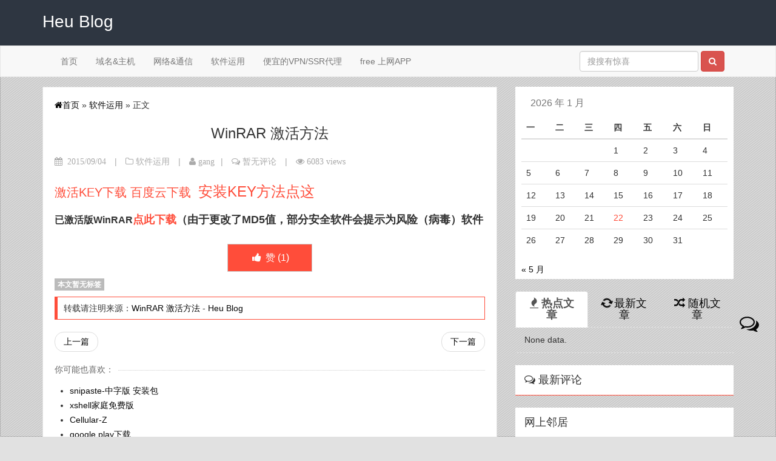

--- FILE ---
content_type: text/html; charset=UTF-8
request_url: https://www.heu.ee/339.html
body_size: 10458
content:
<!DOCTYPE html><html><head>
    <title>WinRAR 激活方法 | Heu  Blog</title>
    <meta charset="UTF-8">
    <meta name="viewport" content="width=device-width, initial-scale=1">
        <meta name="description" content="激活KEY下载 百度云下载 &nbsp; 安装KEY方法点这 已激活版WinRAR点此下载（由于更改了MD5值，部分安全软件会提示为风险（病毒）软件">
    <meta name="keywords" content="WinRAR 激活方法Heu  Blog,软件运用,">
	<meta http-equiv="X-UA-Compatible" content="IE=edge">
    	<meta name='robots' content='max-image-preview:large' />
<link rel='dns-prefetch' href='//www.heu.ee' />
<link rel="alternate" type="application/rss+xml" title="Heu  Blog &raquo; WinRAR 激活方法 评论 Feed" href="https://www.heu.ee/339.html/feed" />
<link rel='stylesheet' id='wp-block-library-css' href='https://www.heu.ee/wp-includes/css/dist/block-library/style.min.css?ver=6.4.7' type='text/css' media='all' />
<style id='classic-theme-styles-inline-css' type='text/css'>
/*! This file is auto-generated */
.wp-block-button__link{color:#fff;background-color:#32373c;border-radius:9999px;box-shadow:none;text-decoration:none;padding:calc(.667em + 2px) calc(1.333em + 2px);font-size:1.125em}.wp-block-file__button{background:#32373c;color:#fff;text-decoration:none}
</style>
<style id='global-styles-inline-css' type='text/css'>
body{--wp--preset--color--black: #000000;--wp--preset--color--cyan-bluish-gray: #abb8c3;--wp--preset--color--white: #ffffff;--wp--preset--color--pale-pink: #f78da7;--wp--preset--color--vivid-red: #cf2e2e;--wp--preset--color--luminous-vivid-orange: #ff6900;--wp--preset--color--luminous-vivid-amber: #fcb900;--wp--preset--color--light-green-cyan: #7bdcb5;--wp--preset--color--vivid-green-cyan: #00d084;--wp--preset--color--pale-cyan-blue: #8ed1fc;--wp--preset--color--vivid-cyan-blue: #0693e3;--wp--preset--color--vivid-purple: #9b51e0;--wp--preset--gradient--vivid-cyan-blue-to-vivid-purple: linear-gradient(135deg,rgba(6,147,227,1) 0%,rgb(155,81,224) 100%);--wp--preset--gradient--light-green-cyan-to-vivid-green-cyan: linear-gradient(135deg,rgb(122,220,180) 0%,rgb(0,208,130) 100%);--wp--preset--gradient--luminous-vivid-amber-to-luminous-vivid-orange: linear-gradient(135deg,rgba(252,185,0,1) 0%,rgba(255,105,0,1) 100%);--wp--preset--gradient--luminous-vivid-orange-to-vivid-red: linear-gradient(135deg,rgba(255,105,0,1) 0%,rgb(207,46,46) 100%);--wp--preset--gradient--very-light-gray-to-cyan-bluish-gray: linear-gradient(135deg,rgb(238,238,238) 0%,rgb(169,184,195) 100%);--wp--preset--gradient--cool-to-warm-spectrum: linear-gradient(135deg,rgb(74,234,220) 0%,rgb(151,120,209) 20%,rgb(207,42,186) 40%,rgb(238,44,130) 60%,rgb(251,105,98) 80%,rgb(254,248,76) 100%);--wp--preset--gradient--blush-light-purple: linear-gradient(135deg,rgb(255,206,236) 0%,rgb(152,150,240) 100%);--wp--preset--gradient--blush-bordeaux: linear-gradient(135deg,rgb(254,205,165) 0%,rgb(254,45,45) 50%,rgb(107,0,62) 100%);--wp--preset--gradient--luminous-dusk: linear-gradient(135deg,rgb(255,203,112) 0%,rgb(199,81,192) 50%,rgb(65,88,208) 100%);--wp--preset--gradient--pale-ocean: linear-gradient(135deg,rgb(255,245,203) 0%,rgb(182,227,212) 50%,rgb(51,167,181) 100%);--wp--preset--gradient--electric-grass: linear-gradient(135deg,rgb(202,248,128) 0%,rgb(113,206,126) 100%);--wp--preset--gradient--midnight: linear-gradient(135deg,rgb(2,3,129) 0%,rgb(40,116,252) 100%);--wp--preset--font-size--small: 13px;--wp--preset--font-size--medium: 20px;--wp--preset--font-size--large: 36px;--wp--preset--font-size--x-large: 42px;--wp--preset--spacing--20: 0.44rem;--wp--preset--spacing--30: 0.67rem;--wp--preset--spacing--40: 1rem;--wp--preset--spacing--50: 1.5rem;--wp--preset--spacing--60: 2.25rem;--wp--preset--spacing--70: 3.38rem;--wp--preset--spacing--80: 5.06rem;--wp--preset--shadow--natural: 6px 6px 9px rgba(0, 0, 0, 0.2);--wp--preset--shadow--deep: 12px 12px 50px rgba(0, 0, 0, 0.4);--wp--preset--shadow--sharp: 6px 6px 0px rgba(0, 0, 0, 0.2);--wp--preset--shadow--outlined: 6px 6px 0px -3px rgba(255, 255, 255, 1), 6px 6px rgba(0, 0, 0, 1);--wp--preset--shadow--crisp: 6px 6px 0px rgba(0, 0, 0, 1);}:where(.is-layout-flex){gap: 0.5em;}:where(.is-layout-grid){gap: 0.5em;}body .is-layout-flow > .alignleft{float: left;margin-inline-start: 0;margin-inline-end: 2em;}body .is-layout-flow > .alignright{float: right;margin-inline-start: 2em;margin-inline-end: 0;}body .is-layout-flow > .aligncenter{margin-left: auto !important;margin-right: auto !important;}body .is-layout-constrained > .alignleft{float: left;margin-inline-start: 0;margin-inline-end: 2em;}body .is-layout-constrained > .alignright{float: right;margin-inline-start: 2em;margin-inline-end: 0;}body .is-layout-constrained > .aligncenter{margin-left: auto !important;margin-right: auto !important;}body .is-layout-constrained > :where(:not(.alignleft):not(.alignright):not(.alignfull)){max-width: var(--wp--style--global--content-size);margin-left: auto !important;margin-right: auto !important;}body .is-layout-constrained > .alignwide{max-width: var(--wp--style--global--wide-size);}body .is-layout-flex{display: flex;}body .is-layout-flex{flex-wrap: wrap;align-items: center;}body .is-layout-flex > *{margin: 0;}body .is-layout-grid{display: grid;}body .is-layout-grid > *{margin: 0;}:where(.wp-block-columns.is-layout-flex){gap: 2em;}:where(.wp-block-columns.is-layout-grid){gap: 2em;}:where(.wp-block-post-template.is-layout-flex){gap: 1.25em;}:where(.wp-block-post-template.is-layout-grid){gap: 1.25em;}.has-black-color{color: var(--wp--preset--color--black) !important;}.has-cyan-bluish-gray-color{color: var(--wp--preset--color--cyan-bluish-gray) !important;}.has-white-color{color: var(--wp--preset--color--white) !important;}.has-pale-pink-color{color: var(--wp--preset--color--pale-pink) !important;}.has-vivid-red-color{color: var(--wp--preset--color--vivid-red) !important;}.has-luminous-vivid-orange-color{color: var(--wp--preset--color--luminous-vivid-orange) !important;}.has-luminous-vivid-amber-color{color: var(--wp--preset--color--luminous-vivid-amber) !important;}.has-light-green-cyan-color{color: var(--wp--preset--color--light-green-cyan) !important;}.has-vivid-green-cyan-color{color: var(--wp--preset--color--vivid-green-cyan) !important;}.has-pale-cyan-blue-color{color: var(--wp--preset--color--pale-cyan-blue) !important;}.has-vivid-cyan-blue-color{color: var(--wp--preset--color--vivid-cyan-blue) !important;}.has-vivid-purple-color{color: var(--wp--preset--color--vivid-purple) !important;}.has-black-background-color{background-color: var(--wp--preset--color--black) !important;}.has-cyan-bluish-gray-background-color{background-color: var(--wp--preset--color--cyan-bluish-gray) !important;}.has-white-background-color{background-color: var(--wp--preset--color--white) !important;}.has-pale-pink-background-color{background-color: var(--wp--preset--color--pale-pink) !important;}.has-vivid-red-background-color{background-color: var(--wp--preset--color--vivid-red) !important;}.has-luminous-vivid-orange-background-color{background-color: var(--wp--preset--color--luminous-vivid-orange) !important;}.has-luminous-vivid-amber-background-color{background-color: var(--wp--preset--color--luminous-vivid-amber) !important;}.has-light-green-cyan-background-color{background-color: var(--wp--preset--color--light-green-cyan) !important;}.has-vivid-green-cyan-background-color{background-color: var(--wp--preset--color--vivid-green-cyan) !important;}.has-pale-cyan-blue-background-color{background-color: var(--wp--preset--color--pale-cyan-blue) !important;}.has-vivid-cyan-blue-background-color{background-color: var(--wp--preset--color--vivid-cyan-blue) !important;}.has-vivid-purple-background-color{background-color: var(--wp--preset--color--vivid-purple) !important;}.has-black-border-color{border-color: var(--wp--preset--color--black) !important;}.has-cyan-bluish-gray-border-color{border-color: var(--wp--preset--color--cyan-bluish-gray) !important;}.has-white-border-color{border-color: var(--wp--preset--color--white) !important;}.has-pale-pink-border-color{border-color: var(--wp--preset--color--pale-pink) !important;}.has-vivid-red-border-color{border-color: var(--wp--preset--color--vivid-red) !important;}.has-luminous-vivid-orange-border-color{border-color: var(--wp--preset--color--luminous-vivid-orange) !important;}.has-luminous-vivid-amber-border-color{border-color: var(--wp--preset--color--luminous-vivid-amber) !important;}.has-light-green-cyan-border-color{border-color: var(--wp--preset--color--light-green-cyan) !important;}.has-vivid-green-cyan-border-color{border-color: var(--wp--preset--color--vivid-green-cyan) !important;}.has-pale-cyan-blue-border-color{border-color: var(--wp--preset--color--pale-cyan-blue) !important;}.has-vivid-cyan-blue-border-color{border-color: var(--wp--preset--color--vivid-cyan-blue) !important;}.has-vivid-purple-border-color{border-color: var(--wp--preset--color--vivid-purple) !important;}.has-vivid-cyan-blue-to-vivid-purple-gradient-background{background: var(--wp--preset--gradient--vivid-cyan-blue-to-vivid-purple) !important;}.has-light-green-cyan-to-vivid-green-cyan-gradient-background{background: var(--wp--preset--gradient--light-green-cyan-to-vivid-green-cyan) !important;}.has-luminous-vivid-amber-to-luminous-vivid-orange-gradient-background{background: var(--wp--preset--gradient--luminous-vivid-amber-to-luminous-vivid-orange) !important;}.has-luminous-vivid-orange-to-vivid-red-gradient-background{background: var(--wp--preset--gradient--luminous-vivid-orange-to-vivid-red) !important;}.has-very-light-gray-to-cyan-bluish-gray-gradient-background{background: var(--wp--preset--gradient--very-light-gray-to-cyan-bluish-gray) !important;}.has-cool-to-warm-spectrum-gradient-background{background: var(--wp--preset--gradient--cool-to-warm-spectrum) !important;}.has-blush-light-purple-gradient-background{background: var(--wp--preset--gradient--blush-light-purple) !important;}.has-blush-bordeaux-gradient-background{background: var(--wp--preset--gradient--blush-bordeaux) !important;}.has-luminous-dusk-gradient-background{background: var(--wp--preset--gradient--luminous-dusk) !important;}.has-pale-ocean-gradient-background{background: var(--wp--preset--gradient--pale-ocean) !important;}.has-electric-grass-gradient-background{background: var(--wp--preset--gradient--electric-grass) !important;}.has-midnight-gradient-background{background: var(--wp--preset--gradient--midnight) !important;}.has-small-font-size{font-size: var(--wp--preset--font-size--small) !important;}.has-medium-font-size{font-size: var(--wp--preset--font-size--medium) !important;}.has-large-font-size{font-size: var(--wp--preset--font-size--large) !important;}.has-x-large-font-size{font-size: var(--wp--preset--font-size--x-large) !important;}
.wp-block-navigation a:where(:not(.wp-element-button)){color: inherit;}
:where(.wp-block-post-template.is-layout-flex){gap: 1.25em;}:where(.wp-block-post-template.is-layout-grid){gap: 1.25em;}
:where(.wp-block-columns.is-layout-flex){gap: 2em;}:where(.wp-block-columns.is-layout-grid){gap: 2em;}
.wp-block-pullquote{font-size: 1.5em;line-height: 1.6;}
</style>
<link rel='stylesheet' id='bootstrap-style-css' href='https://www.heu.ee/wp-content/themes/9IPHP-master/inc/bootstrap-3.3.4/css/bootstrap.min.css?ver=3.2.0' type='text/css' media='all' />
<link rel='stylesheet' id='awesome-style-css' href='https://www.heu.ee/wp-content/themes/9IPHP-master/inc/font-awesome/css/font-awesome.min.css?ver=4.1.0' type='text/css' media='all' />
<link rel='stylesheet' id='magnific-popup-style-css' href='https://www.heu.ee/wp-content/themes/9IPHP-master/inc/magnific/magnific-popup.css?ver=2.1.5' type='text/css' media='all' />
<link rel='stylesheet' id='9iphp-style-css' href='https://www.heu.ee/wp-content/themes/9IPHP-master/style.css?ver=1.4' type='text/css' media='all' />
<script type="text/javascript" src="https://www.heu.ee/wp-content/themes/9IPHP-master/js/jquery.min.js?ver=1.11.0" id="jquerylib-js"></script>
<script type="text/javascript" src="https://www.heu.ee/wp-content/themes/9IPHP-master/inc/bootstrap-3.3.4/js/bootstrap.min.js?ver=3.2.0" id="bootstrap-js"></script>
<script type="text/javascript" src="https://www.heu.ee/wp-content/themes/9IPHP-master/js/jquery.lazyload.js?ver=1.19" id="lazyload-js"></script>
<script type="text/javascript" src="https://www.heu.ee/wp-content/themes/9IPHP-master/inc/magnific/jquery.magnific-popup.js?ver=0.9.9" id="magnific-popup-js"></script>
<script type="text/javascript" src="https://www.heu.ee/wp-content/themes/9IPHP-master/js/9iphp.js?ver=1.4" id="9iphp-js"></script>
<script type="text/javascript" src="https://www.heu.ee/wp-content/themes/9IPHP-master/js/fixed-top.js?ver=1.4" id="fixed-top-js"></script>
<link rel="https://api.w.org/" href="https://www.heu.ee/wp-json/" /><link rel="alternate" type="application/json" href="https://www.heu.ee/wp-json/wp/v2/posts/339" /><link rel="EditURI" type="application/rsd+xml" title="RSD" href="https://www.heu.ee/xmlrpc.php?rsd" />
<meta name="generator" content="WordPress 6.4.7" />
<link rel="canonical" href="https://www.heu.ee/339.html" />
<link rel='shortlink' href='https://www.heu.ee/?p=339' />
<link rel="alternate" type="application/json+oembed" href="https://www.heu.ee/wp-json/oembed/1.0/embed?url=https%3A%2F%2Fwww.heu.ee%2F339.html" />
<link rel="alternate" type="text/xml+oembed" href="https://www.heu.ee/wp-json/oembed/1.0/embed?url=https%3A%2F%2Fwww.heu.ee%2F339.html&#038;format=xml" />

	<style type="text/css">body{ background: #E1E1E1; } </style>
    <!-- HTML5 shim and Respond.js IE8 support of HTML5 elements and media queries -->
    <!--[if lt IE 9]>
      <script src="https://www.heu.ee/wp-content/themes/9IPHP-master/js/html5shiv.js"></script>
      <script src="https://www.heu.ee/wp-content/themes/9IPHP-master/js/respond.min.js"></script>
    <![endif]-->
</head>
<body>
<div class="specs_background"><div id="stripe"></div><img src="https://www.eblog.cc/wp-content/themes/9IPHP-master/images/bg-full.jpg"></div><header class="metabar">
    <div id="masthead" role="banner" class="hidden-xs">
		<div class="top-banner">
			<div class="container">
									<a class="brand brand-text" href="https://www.heu.ee/" title="Heu  Blog" rel="home">
						<h1>
							Heu  Blog													</h1>
					</a>
								<div class="top-social pull-right hidden-xs">
																																		</div>
			</div>
		</div>
	</div>
    <nav id="nav" class="navbar navbar-default container-fluid" role="navigation">
        <div class="container">
            <!-- Brand and toggle get grouped for better mobile display -->
            <div class="navbar-header">
                <button type="button" class="navbar-toggle" data-toggle="collapse" data-target="#navbar-collapse">
                    <span class="fa fa-bars"></span>
                </button>
								<a class="navbar-brand visible-xs" href="https://www.heu.ee/" >
					Heu  Blog				</a>
            </div>
            <!-- Collect the nav links, forms, and other content for toggling -->
            <div class="collapse navbar-collapse" id="navbar-collapse">
                <ul class="nav navbar-nav"><li id="menu-item-11" class="menu-item menu-item-type-custom menu-item-object-custom"><a href="http://www.hgblog.net">首页</a></li><li id="menu-item-15" class="menu-item menu-item-type-taxonomy menu-item-object-category"><a href="https://www.heu.ee/category/%e5%9f%9f%e5%90%8dvps">域名&#038;主机</a></li><li id="menu-item-14" class="menu-item menu-item-type-taxonomy menu-item-object-category"><a href="https://www.heu.ee/category/%e9%80%9a%e4%bf%a1%e7%bd%91%e7%bb%9c">网络&#038;通信</a></li><li id="menu-item-13" class="menu-item menu-item-type-taxonomy menu-item-object-category current-post-ancestor current-menu-parent current-post-parent"><a href="https://www.heu.ee/category/%e8%bd%af%e4%bb%b6%e8%bf%90%e7%94%a8">软件运用</a></li><li id="menu-item-1093" class="menu-item menu-item-type-custom menu-item-object-custom"><a href="https://my.necloud.io/#/register?code=CcvOq5Hr">便宜的VPN/SSR代理</a></li><li id="menu-item-1109" class="menu-item menu-item-type-post_type menu-item-object-page"><a href="https://www.heu.ee/android-vpn">free 上网APP</a></li></ul>                <form action="https://www.heu.ee/" method="get" id="searchform" class="navbar-form navbar-right visible-lg" role="search">
                    <div class="form-group">
                        <input type="text" name='s' id='s' class="form-control" placeholder="搜搜有惊喜" x-webkit-speech>
                        <button class="btn btn-danger" type="submit"><i class="fa fa-search"></i></button>
                    </div>
                    <!--<button type="submit" class="btn btn-primary">Submit</button>-->
                </form>
            </div><!-- /.navbar-collapse -->
        </div><!-- /.container-fluid -->
    </nav>
</header>
<div class="container main-contents">
   <section class="row">
	<section id='main' class='col-md-8' >
						<article class="well clearfix entry-common" id="post-339">
	<header class="entry-header">
				<p><a title="首页" href="http://www.heu.ee/"><i class="fa fa-home"></i>首页</a> &raquo; <a href="https://www.heu.ee/category/%e8%bd%af%e4%bb%b6%e8%bf%90%e7%94%a8">软件运用</a> &raquo; 正文</p>
		<h1 class="entry-title">
			WinRAR 激活方法		</h1>
		<div class="clearfix entry-meta">
			<span class="pull-left">
				<time class="entry-date fa fa-calendar" datetime="2015/09/04 13:44:15">
					&nbsp;2015/09/04				</time>
				<span class="dot">|</span>
				<span class="categories-links fa fa-folder-o"> <a href="https://www.heu.ee/category/%e8%bd%af%e4%bb%b6%e8%bf%90%e7%94%a8" rel="category tag">软件运用</a></span>
				<span class="dot">|</span>
				<span class="fa fa-user"> <a href="https://www.heu.ee/author/admin" title="由 gang 发布" rel="author">gang</a></span>
			</span>
			<span class="visible-lg visible-md visible-sm pull-left">
				<span class="dot">|</span>
				<span class="fa fa-comments-o comments-link"> <a href="https://www.heu.ee/339.html#comments">暂无评论</a></span>
				<span class="dot">|</span>
				<span class="fa fa-eye"> 6083 views</span>
			</span>
		</div>

	</header>
	<div class="entry-content clearfix">
				<p><span style="font-size:20px;"><a href="http://www.hgblog.net/wp-content/uploads/2015/09/rarreg.key">激活KEY下载</a> <a href="https://pan.baidu.com/s/1mhTfXFi">百度云下载</a></span> &nbsp; <span style="font-size:24px;"><a href="http://www.winrar.com.cn/reg/rarkey.htm" target="_blank" rel="noopener noreferrer">安装KEY方法点这</a></span> </p>
<h2>
	<span style="font-size:16px;">已激活版</span><span style="font-size:16px;">WinRAR</span><a href="http://785j8h.com1.z0.glb.clouddn.com/WinRAR%20%2032%E4%BD%8D%20%20%E5%B7%B2%E6%BF%80%E6%B4%BB.exe" target="_blank" rel="noopener noreferrer">点此下载</a>（由于更改了MD5值，部分安全软件会提示为风险（病毒）软件<br />
</h2>
		<div class="pull-right single-pages">
					</div>

	</div>
	<footer class="entry-footer">
		<div class="post-like">
			<a href="javascript:;" data-action="ding" data-id="339" class="specsZan " title=""><i class="fa fa-thumbs-up fa-fw"></i> 赞 (<span class="count">1</span>)</a>
		</div>
		<div class="footer-tag clearfix">
			<div class="pull-left">
				<p class="label label-specs">本文暂无标签</p>			</div>
		</div>
				<!-- 文章版权信息 -->
		<h6 class="copyright">
			转载请注明来源：<a href="https://www.heu.ee/339.html" title="WinRAR 激活方法">WinRAR 激活方法</a> - <a href="https://www.heu.ee" title="Heu  Blog">Heu  Blog</a>
		</h6>
		<!-- 文章版权信息 -->
		<!--上一篇下一篇-->
		<ul class="pager clearfix">
			<li class="previous">
								<a title="ADBlockSetup广告过滤" href="https://www.heu.ee/337.html">上一篇</a>
							</li>
			<li class="next">
								<a title="精睿ESET_VC52_UPID(nod32升级id获取器)V6.2.1.6绿色版" href="https://www.heu.ee/351.html">下一篇</a>
							</li>
		</ul>
		<!--上一篇下一篇-->
		<!--分享-->
					<div id="share_box" class="bdsharebuttonbox" data-tag="share_2">
				<a href="#" class="bds bds_tsina" data-cmd="tsina" title="分享到新浪微博"></a>
				<a href="#" class="bds bds_qzone" data-cmd="qzone" title="分享到QQ空间"></a>
				<a href="#" class="bds bds_douban" data-cmd="douban" title="分享到豆瓣网"></a>
				<a href="#" class="bds bds_renren" data-cmd="renren" title="分享到人人网"></a>
				<a href="#" class="bds bds_weixin" data-cmd="weixin" title="分享到微信"></a>
				<a href="#" class="bds bds_tqq" data-cmd="tqq" title="分享到腾讯微博"></a>
				<a href="#" class="bds bds_more" data-cmd="more"></a>
				<a class="bds_count" data-cmd="count"></a>
				<script type="text/javascript">
				window._bd_share_config={
				    "common":{
				        "bdSnsKey":{},
				        "bdMini":"2",
				        "bdMiniList":false,
				        "bdStyle":"0",
				        "bdText":"一篇好文,推荐之-【WinRAR 激活方法】（来自:Heu  Blog）",
				        "bdPic" : "",
				        "bdUrl": "https://www.heu.ee/339.html"
				    },
				    "share" : [{
				        "tag" : "share_1",
				        "bdSize" : "16"
				    },
				    {
				        "tag" : "share_2",
				        "bdSize" : "32"
				    }]
				};
				with(document)0[(getElementsByTagName('head')[0]||body).appendChild(createElement('script')).src='http://bdimg.share.baidu.com/static/api/js/share.js?v=89860593.js?cdnversion='+~(-new Date()/36e5)];
				</script>
			</div>
				<!--分享-->
		<!--相关文章-->
					<div class="related-posts">
				<div class="related-title">
					你可能也喜欢：
				</div>
				<ul>            <li>
                <a href="https://www.heu.ee/1152.html" title="snipaste-中字版 安装包" target="_blank">snipaste-中字版 安装包</a>
            </li>
                        <li>
                <a href="https://www.heu.ee/1124.html" title="xshell家庭免费版" target="_blank">xshell家庭免费版</a>
            </li>
                        <li>
                <a href="https://www.heu.ee/1060.html" title="Cellular-Z" target="_blank">Cellular-Z</a>
            </li>
                        <li>
                <a href="https://www.heu.ee/1059.html" title="google play下载" target="_blank">google play下载</a>
            </li>
                        <li>
                <a href="https://www.heu.ee/1058.html" title="联通大王卡免流 （适用Android ）" target="_blank">联通大王卡免流 （适用Android ）</a>
            </li>
            </ul>			</div>
				<!--相关文章-->
	</footer>
	
<div id="comments" class="comments-area">

		<script type="text/javascript" language="javascript">
/* <![CDATA[ */
    function grin(tag) {
    	var myField;
    	tag = ' ' + tag + ' ';
        if (document.getElementById('comment') && document.getElementById('comment').type == 'textarea') {
    		myField = document.getElementById('comment');
    	} else {
    		return false;
    	}
    	if (document.selection) {
    		myField.focus();
    		sel = document.selection.createRange();
    		sel.text = tag;
    		myField.focus();
    	}
    	else if (myField.selectionStart || myField.selectionStart == '0') {
    		var startPos = myField.selectionStart;
    		var endPos = myField.selectionEnd;
    		var cursorPos = endPos;
    		myField.value = myField.value.substring(0, startPos)
    					  + tag
    					  + myField.value.substring(endPos, myField.value.length);
    		cursorPos += tag.length;
    		myField.focus();
    		myField.selectionStart = cursorPos;
    		myField.selectionEnd = cursorPos;
    	}
    	else {
    		myField.value += tag;
    		myField.focus();
    	}
    }
/* ]]> */
</script>
		<div id="respond" class="comment-respond">
		<h3 id="reply-title" class="comment-reply-title">发表评论 <small><a rel="nofollow" id="cancel-comment-reply-link" href="/339.html#respond" style="display:none;">取消</a></small></h3><form action="https://www.heu.ee/wp-comments-post.php" method="post" id="commentform" class="comment-form"><div class="comment-form-comment"><textarea class="form-control" id="comment" placeholder="评论了，也不一定理你" name="comment" rows="5" aria-required="true" required  onkeydown="if(event.ctrlKey){if(event.keyCode==13){document.getElementById('submit').click();return false}};"></textarea><p>
<a href="javascript:grin(':?:')"><img src="https://www.heu.ee/wp-content/themes/9IPHP-master/images/smilies/icon_question.gif" alt="" /></a>
<a href="javascript:grin(':razz:')"><img src="https://www.heu.ee/wp-content/themes/9IPHP-master/images/smilies/icon_razz.gif" alt="" /></a>
<a href="javascript:grin(':sad:')"><img src="https://www.heu.ee/wp-content/themes/9IPHP-master/images/smilies/icon_sad.gif" alt="" /></a>
<a href="javascript:grin(':evil:')"><img src="https://www.heu.ee/wp-content/themes/9IPHP-master/images/smilies/icon_evil.gif" alt="" /></a>
<a href="javascript:grin(':!:')"><img src="https://www.heu.ee/wp-content/themes/9IPHP-master/images/smilies/icon_exclaim.gif" alt="" /></a>
<a href="javascript:grin(':smile:')"><img src="https://www.heu.ee/wp-content/themes/9IPHP-master/images/smilies/icon_smile.gif" alt="" /></a>
<a href="javascript:grin(':oops:')"><img src="https://www.heu.ee/wp-content/themes/9IPHP-master/images/smilies/icon_redface.gif" alt="" /></a>
<a href="javascript:grin(':grin:')"><img src="https://www.heu.ee/wp-content/themes/9IPHP-master/images/smilies/icon_biggrin.gif" alt="" /></a>
<a href="javascript:grin(':eek:')"><img src="https://www.heu.ee/wp-content/themes/9IPHP-master/images/smilies/icon_surprised.gif" alt="" /></a>
<a href="javascript:grin(':shock:')"><img src="https://www.heu.ee/wp-content/themes/9IPHP-master/images/smilies/icon_eek.gif" alt="" /></a>
<a href="javascript:grin(':???:')"><img src="https://www.heu.ee/wp-content/themes/9IPHP-master/images/smilies/icon_confused.gif" alt="" /></a>
<a href="javascript:grin(':cool:')"><img src="https://www.heu.ee/wp-content/themes/9IPHP-master/images/smilies/icon_cool.gif" alt="" /></a>
<a href="javascript:grin(':lol:')"><img src="https://www.heu.ee/wp-content/themes/9IPHP-master/images/smilies/icon_lol.gif" alt="" /></a>
<a href="javascript:grin(':mad:')"><img src="https://www.heu.ee/wp-content/themes/9IPHP-master/images/smilies/icon_mad.gif" alt="" /></a>
<a href="javascript:grin(':twisted:')"><img src="https://www.heu.ee/wp-content/themes/9IPHP-master/images/smilies/icon_twisted.gif" alt="" /></a>
<a href="javascript:grin(':roll:')"><img src="https://www.heu.ee/wp-content/themes/9IPHP-master/images/smilies/icon_rolleyes.gif" alt="" /></a>
<a href="javascript:grin(':wink:')"><img src="https://www.heu.ee/wp-content/themes/9IPHP-master/images/smilies/icon_wink.gif" alt="" /></a>
<a href="javascript:grin(':idea:')"><img src="https://www.heu.ee/wp-content/themes/9IPHP-master/images/smilies/icon_idea.gif" alt="" /></a>
<a href="javascript:grin(':arrow:')"><img src="https://www.heu.ee/wp-content/themes/9IPHP-master/images/smilies/icon_arrow.gif" alt="" /></a>
<a href="javascript:grin(':neutral:')"><img src="https://www.heu.ee/wp-content/themes/9IPHP-master/images/smilies/icon_neutral.gif" alt="" /></a>
<a href="javascript:grin(':cry:')"><img src="https://www.heu.ee/wp-content/themes/9IPHP-master/images/smilies/icon_cry.gif" alt="" /></a>
<a href="javascript:grin(':mrgreen:')"><img src="https://www.heu.ee/wp-content/themes/9IPHP-master/images/smilies/icon_mrgreen.gif" alt="" /></a></p></div><div class="comment-form-author form-group has-feedback"><div class="input-group"><div class="input-group-addon"><i class="fa fa-user"></i></div><input class="form-control" placeholder="昵称" id="author" name="author" type="text" value="" size="30" required /><span class="form-control-feedback required">*</span></span></div></div>
<div class="comment-form-email form-group has-feedback"><div class="input-group"><div class="input-group-addon"><i class="fa fa-envelope-o"></i></div><input class="form-control" placeholder="邮箱" id="email" name="email" type="text" value="" size="30" required /><span class="form-control-feedback required">*</span></span></div></div>
<div class="comment-form-url form-group has-feedback"><div class="input-group"><div class="input-group-addon"><i class="fa fa-link"></i></div><input class="form-control" placeholder="域名" id="url" name="url" type="text" value="" size="30" /></div></div>
<p class="comment-form-cookies-consent"><input id="wp-comment-cookies-consent" name="wp-comment-cookies-consent" type="checkbox" value="yes" /> <label for="wp-comment-cookies-consent">在此浏览器中保存我的显示名称、邮箱地址和网站地址，以便下次评论时使用。</label></p>
<p class="form-submit"><input name="submit" type="submit" id="submit" class="submit" value="发表评论" /> <input type='hidden' name='comment_post_ID' value='339' id='comment_post_ID' />
<input type='hidden' name='comment_parent' id='comment_parent' value='0' />
</p></form>	</div><!-- #respond -->
			</div><!-- #comments -->
</article>

		

	</section>
	<!--侧边栏-->
			<aside class="col-md-4 hidden-xs hidden-sm">
			<div id="sidebar">
				<aside id="calendar-3" class="widget widget_calendar panel panel-specs clearfix"><div id="calendar_wrap" class="calendar_wrap"><table class='table'  id="wp-calendar" class="wp-calendar-table">
	<caption>2026 年 1 月</caption>
	<thead>
	<tr>
		<th scope="col" title="星期一">一</th>
		<th scope="col" title="星期二">二</th>
		<th scope="col" title="星期三">三</th>
		<th scope="col" title="星期四">四</th>
		<th scope="col" title="星期五">五</th>
		<th scope="col" title="星期六">六</th>
		<th scope="col" title="星期日">日</th>
	</tr>
	</thead>
	<tbody>
	<tr>
		<td colspan="3" class="pad">&nbsp;</td><td>1</td><td>2</td><td>3</td><td>4</td>
	</tr>
	<tr>
		<td>5</td><td>6</td><td>7</td><td>8</td><td>9</td><td>10</td><td>11</td>
	</tr>
	<tr>
		<td>12</td><td>13</td><td>14</td><td>15</td><td>16</td><td>17</td><td>18</td>
	</tr>
	<tr>
		<td>19</td><td>20</td><td>21</td><td id="today">22</td><td>23</td><td>24</td><td>25</td>
	</tr>
	<tr>
		<td>26</td><td>27</td><td>28</td><td>29</td><td>30</td><td>31</td>
		<td class="pad" colspan="1">&nbsp;</td>
	</tr>
	</tbody>
	</table><nav aria-label="上个月及下个月" class="wp-calendar-nav">
		<span class="wp-calendar-nav-prev"><a href="https://www.heu.ee/date/2025/05">&laquo; 5 月</a></span>
		<span class="pad">&nbsp;</span>
		<span class="wp-calendar-nav-next">&nbsp;</span>
	</nav></div></aside>        <div class="widget widget-posts">
            <ul id="myTab" class="nav nav-tabs nav-justified visible-lg">
                <li class="active"><a href="#hot" data-toggle="tab"><h2><i class="fa fa-fire"></i> 热点文章</h2></a></li>
                <li><a href="#newest" data-toggle="tab"><h2><i class="fa fa-refresh fa-spin"></i> 最新文章</h2></a></li>
                <li><a href="#rand" data-toggle="tab"><h2><i class="fa fa-random"></i> 随机文章</h2></a></li>
            </ul>
            <ul id="myTab" class="nav nav-tabs nav-justified visible-md">
                <li class="active"><a href="#hot" data-toggle="tab"><h2><i class="fa fa-fire"></i> 热点</h2></a></li>
                <li><a href="#newest" data-toggle="tab"><h2><i class="fa fa-refresh fa-spin"></i> 最新</h2></a></li>
                <li><a href="#rand" data-toggle="tab"><h2><i class="fa fa-random"></i> 随机</h2></a></li>
            </ul>
            <div id="myTabContent" class="tab-content">
                <div class="tab-pane fade in active" id="hot">
                    <ul class="list-group">
                        <li>None data.</li>                    </ul>
                </div>
                <div class="tab-pane fade" id="newest">
                    <ul class="list-group">
                                                    <a class="list-group-item visible-lg" title="Clash for  V2rayN for Winodws" href="https://www.heu.ee/1189.html" rel="bookmark">
                                Clash for  V2rayN ...                                <i class="fa fa-comment badge"> 0</i>
                            </a>
                            <a class="list-group-item visible-md" title="Clash for  V2rayN for Winodws" href="https://www.heu.ee/1189.html" rel="bookmark">
                                Clash for  V...                                <i class="fa fa-comment badge"> 0</i>
                            </a>
                                                    <a class="list-group-item visible-lg" title="Padavan 配置IPV6 open vpn 接入功能" href="https://www.heu.ee/1184.html" rel="bookmark">
                                Padavan 配置IPV6 ope...                                <i class="fa fa-comment badge"> 0</i>
                            </a>
                            <a class="list-group-item visible-md" title="Padavan 配置IPV6 open vpn 接入功能" href="https://www.heu.ee/1184.html" rel="bookmark">
                                Padavan 配置IP...                                <i class="fa fa-comment badge"> 0</i>
                            </a>
                                                    <a class="list-group-item visible-lg" title="Padavan 配置dynv6 IPV6 DDNS" href="https://www.heu.ee/1178.html" rel="bookmark">
                                Padavan 配置dynv6 IP...                                <i class="fa fa-comment badge"> 0</i>
                            </a>
                            <a class="list-group-item visible-md" title="Padavan 配置dynv6 IPV6 DDNS" href="https://www.heu.ee/1178.html" rel="bookmark">
                                Padavan 配置dy...                                <i class="fa fa-comment badge"> 0</i>
                            </a>
                                                    <a class="list-group-item visible-lg" title="华为配置vlan" href="https://www.heu.ee/1173.html" rel="bookmark">
                                华为配置vlan                                <i class="fa fa-comment badge"> 0</i>
                            </a>
                            <a class="list-group-item visible-md" title="华为配置vlan" href="https://www.heu.ee/1173.html" rel="bookmark">
                                华为配置vlan                                <i class="fa fa-comment badge"> 0</i>
                            </a>
                                                    <a class="list-group-item visible-lg" title="H3C 配置外网接口" href="https://www.heu.ee/1172.html" rel="bookmark">
                                H3C 配置外网接口                                <i class="fa fa-comment badge"> 0</i>
                            </a>
                            <a class="list-group-item visible-md" title="H3C 配置外网接口" href="https://www.heu.ee/1172.html" rel="bookmark">
                                H3C 配置外网接口                                <i class="fa fa-comment badge"> 0</i>
                            </a>
                                            </ul>
                </div>
                <div class="tab-pane fade" id="rand">
                    <ul class="list-group">
                                                    <a class="list-group-item visible-lg" title="Shadowsocks SS一键4合" href="https://www.heu.ee/1047.html" rel="bookmark">
                                Shadowsocks SS一键4合                                <i class="fa fa-comment badge"> 0</i>
                            </a>
                            <a class="list-group-item visible-md" title="Shadowsocks SS一键4合" href="https://www.heu.ee/1047.html" rel="bookmark">
                                Shadowsocks ...                                <i class="fa fa-comment badge"> 0</i>
                            </a>
                                                    <a class="list-group-item visible-lg" title="Shadowsocks设置监听IPV6" href="https://www.heu.ee/996.html" rel="bookmark">
                                Shadowsocks设置监听IPV...                                <i class="fa fa-comment badge"> 0</i>
                            </a>
                            <a class="list-group-item visible-md" title="Shadowsocks设置监听IPV6" href="https://www.heu.ee/996.html" rel="bookmark">
                                Shadowsocks设...                                <i class="fa fa-comment badge"> 0</i>
                            </a>
                                                    <a class="list-group-item visible-lg" title="H3C 配置VLAN" href="https://www.heu.ee/1170.html" rel="bookmark">
                                H3C 配置VLAN                                <i class="fa fa-comment badge"> 0</i>
                            </a>
                            <a class="list-group-item visible-md" title="H3C 配置VLAN" href="https://www.heu.ee/1170.html" rel="bookmark">
                                H3C 配置VLAN                                <i class="fa fa-comment badge"> 0</i>
                            </a>
                                                    <a class="list-group-item visible-lg" title="迅雷极速版v1.0.12.122 Yanu优化版" href="https://www.heu.ee/370.html" rel="bookmark">
                                迅雷极速版v1.0.12.122 Y...                                <i class="fa fa-comment badge"> 0</i>
                            </a>
                            <a class="list-group-item visible-md" title="迅雷极速版v1.0.12.122 Yanu优化版" href="https://www.heu.ee/370.html" rel="bookmark">
                                迅雷极速版v1.0.12...                                <i class="fa fa-comment badge"> 0</i>
                            </a>
                                                    <a class="list-group-item visible-lg" title="IP地址的基础知识" href="https://www.heu.ee/624.html" rel="bookmark">
                                IP地址的基础知识                                <i class="fa fa-comment badge"> 0</i>
                            </a>
                            <a class="list-group-item visible-md" title="IP地址的基础知识" href="https://www.heu.ee/624.html" rel="bookmark">
                                IP地址的基础知识                                <i class="fa fa-comment badge"> 0</i>
                            </a>
                                            </ul>
                </div>
            </div>
        </div>
        <aside id="specs_widget_recent_comments-3" class="widget widget_specs_widget_recent_comments panel panel-specs clearfix"><div class="panel-heading"><h2><i class="fa fa-comments-o"></i> 最新评论</h2></div><ul class="list-group visible-lg"></ul><ul class="list-group visible-md"></ul></aside><aside id="text-3" class="widget widget_text panel panel-specs clearfix"><div class="panel-heading"><h2>网上邻居</h2></div>			<div class="textwidget"><p><a href="http://hgblog.net/" title="		E Blog
" target="_blank" rel="noopener">	HG Blog
 </p>
<p><a href="http://laozhou.org/" title="时光如水,总是无言.若你安好,便是晴天." target="_blank" rel="noopener"> 老周博客</a></p>
</div>
		</aside>			</div>
		</aside>
	    </section>

</div>

<footer id="body-footer">

    <div  class="container clearfix">

        Copyright © 2013 Heu  Blog |

        
      <script type="text/javascript" src="https://js.users.51.la/15815944.js"></script>




         Theme By <a href="http://www.hgblog.net" title="HG Bolg" target="_blank">HG Bolg</a>

    


           VPS Server :： <a href="https://bill.hostdare.com/aff.php?aff=3727" title="HOSTDARE " target="_blank">HOSTDARE.COM</a>
      
  </a>   







    <ul id="jump" class="visible-lg">

        <li><a id="share" title="意见反馈" href="https://www.heu.ee/guestbook" target="_blank"><i class="fa fa-comments-o"></i></a></li>

        <li><a id="top" href="#top" title="返回顶部UP" style="display:none;"><i class="fa fa-arrow-circle-up"></i></a></li>

    </ul>

</footer>

<link rel="stylesheet" href="https://www.heu.ee/wp-content/plugins/myqaptcha/jquery/myQaptcha.jquery.css" type="text/css" />
<script type="text/javascript" src="https://www.heu.ee/wp-content/plugins/myqaptcha/jquery/jquery-ui.min.js"></script>
<script type="text/javascript" src="https://www.heu.ee/wp-content/plugins/myqaptcha/jquery/jquery.ui.touch.js"></script>
<script type="text/javascript">var myQaptchaJqueryPage="https://www.heu.ee/wp-content/plugins/myqaptcha/jquery/myQaptcha.jquery.php";</script>
<script type="text/javascript" src="https://www.heu.ee/wp-content/plugins/myqaptcha/jquery/myqaptcha.jquery.js"></script>
<script type="text/javascript">var newQapTcha = document.createElement("div");newQapTcha.className="QapTcha";var tagIDComment=document.getElementById("comment");if(tagIDComment){tagIDComment.parentNode.insertBefore(newQapTcha,tagIDComment);}else{var allTagP = document.getElementsByTagName("p");for(var p=0;p<allTagP.length;p++){var allTagTA = allTagP[p].getElementsByTagName("textarea");if(allTagTA.length>0){allTagP[p].parentNode.insertBefore(newQapTcha,allTagP[p]);}}}jQuery(document).ready(function(){jQuery('.QapTcha').QapTcha({disabledSubmit:true,autoRevert:true});});</script>
<script type="text/javascript" src="https://www.heu.ee/wp-content/themes/9IPHP-master/js/single.js?ver=1.00" id="single-js"></script>
<script type="text/javascript" id="base-js-extra">
/* <![CDATA[ */
var SPECS = {"um_ajaxurl":"https:\/\/www.heu.ee\/wp-admin\/admin-ajax.php"};
/* ]]> */
</script>
<script type="text/javascript" src="https://www.heu.ee/wp-content/themes/9IPHP-master/js/comments-ajax.js?ver=1.00" id="base-js"></script>

<script type="text/javascript">// <![CDATA[

$.fn.smartFloat = function() {

    var position = function(element) {

        var top = element.position().top, pos = element.css("position");

        $(window).scroll(function() {

            var scrolls = $(this).scrollTop();

            if (scrolls > top) {

                if (window.XMLHttpRequest) {

                    element.css({

                        position: "fixed",

                        top: "65px"

                    });

                } else {

                    element.css({

                        top: scrolls

                    });

                }

            }else {

                element.css({

                    position: pos,

                    top: top

                });

            }

        });

    };

    return $(this).each(function() {

        position($(this));

    });

};



//绑定

$("#float").smartFloat();

// ]]></script>



</body>

</html>




--- FILE ---
content_type: text/css
request_url: https://www.heu.ee/wp-content/themes/9IPHP-master/style.css?ver=1.4
body_size: 6079
content:
/*
# Copyright (C) 2014 9IPHP.COM
Theme Name: 9IPHP
Theme URI: http://9iphp.com
Author: Specs
Author URI: http://9iphp.com/
Description: 9IPHP主题是一款基于BootStrap创建的相应式Wordpress主题。
Version: 1.4
Tags: 响应式主题,手机主题,Bootstrap
*/

*::-moz-selection {
    background: none repeat scroll 0% 0% #3D4450;
    color: #FFF;
}
::-webkit-scrollbar-track-piece {
    width: 15px;
    border-right: 1px solid #EEE;
    border-left: 1px solid #e4e4e4;
    background-color: #f0f0f0;
    background-image: -webkit-linear-gradient(left, #f0f0f0, #FFF)
}
::-webkit-scrollbar {
    width: 16px;
    height: 16px
}
::-webkit-scrollbar-thumb {
    position: relative;
    min-height: 25px;
    border-radius: 9999px;
    background: linear-gradient(#3D4450, #6b778c) repeat scroll 0 0 #3D4450;
    background-clip: padding-box
}
::-webkit-scrollbar-thumb:vertical {
    border-top: 0 solid transparent;
    border-right: 2px solid transparent;
    border-bottom: 0 solid transparent;
    border-left: 3px solid transparent
}
::-webkit-scrollbar-thumb:horizontal {
    border-top: 3px solid transparent;
    border-right: 0 solid transparent;
    border-bottom: 2px solid transparent;
    border-left: 0 solid transparent
}
body {
    /*font-family: "Microsoft Yahei","Courier new";*/

    background: #EEE url(images/bg.jpg) repeat scroll 0% 0%;
    color: #333;
    line-height: 1.5;
    /*padding-top: 75px;*/
}
body, textarea, input, select, button {
    font-family: 'Helvetica Neue', 'Helvetica', 'Arial', 'Lucida Grande', 'Hiragino Sans GB', '微软雅黑', 'WenQuanYi Micro Hei', STHeiti, SimSun, sans-serif;
}
.entry-content p, .page-content p {
    /*font-size: 16px;*/
    /*text-indent: 2em;*/

    line-height: 2em;
    margin: 15px 0;
}
.entry-summary p {
    margin: 0;
}
.label {
    border-radius: 0;
}
pre, code {
    word-break: break-all;
    word-wrap: break-word;
    white-space: pre-wrap;
}
h1, h2, h3, h4, h5, h6 {
    /*margin:0;
    padding: 0;*/
}
.widget h2, .widget h3 {
    margin: 0;
    padding: 0;
}
h1 {
    font-size: 24px;
}
h2 {
    font-size: 18px;
}
h3 {
    font-size: 16px;
    line-height: 24px;
}
h4 {
    font-size: 14px;
    line-height: 22px;
}
h5 {
    font-size: 12px;
    line-height: 20px;
}
h6 {
    font-size: 10px;
    line-height: 18px;
}
a, .links li a {
    /*color: #fda100;*/

    color: #080808;
    -webkit-transition: all .3s;
    -moz-transition: all .3s;
    transition: all .3s
}
a:hover, a:focus, .entry-meta a:hover, a.more-link, a.entry-cover:before, .entry-content a, .page-content a, .links li a:hover, #wp-calendar a, .pager a:hover {
    /*color: #a50606;*/
    /*color: #c0392b;*/

    color: #ff4d3a;
    text-decoration: none;
    -webkit-transition: all .3s;
    -moz-transition: all .3s;
    transition: all .3s
}
.entry-content a:hover, .page-content a:hover, #wp-calendar a:hover {
    color: #a50606;
    /*border-bottom: 1px dotted #c0392b;*/
}
.entry-content h1, .entry-content h2, .entry-content h3, .entry-content h4, .entry-content h5, .entry-content h6, .page-content h1, .page-content h2, .page-content h3, .page-content h4, .page-content h5, .page-content h6 {
    font-weight: bold;
}
.panel {
    border-radius: 0;
    box-shadow: none;
}
.panel-specs {
    border-bottom: 0;
    /*background: none;*/

    border: 0;
}
.panel-specs > .panel-heading {
    border-color: #ff4d3a;
    padding: 15px;
}
.alert-specs {
    background: #f1f1f1;
}
.list-group-item {
    padding: 10px 15px;
    /*background: none;*/
}
.list-group-item:first-child {
    border-radius: 0;
    border-top: 0;
}
.well {
    border-radius: 0;
    background-color: #fff;
    border: 1px solid #E3E3E3;
    overflow: hidden;
    box-shadow: none;
}
.badge {
    /*background-color: #38353D;*/

    background-color: #ff4d3a;
}
.navbar-default {
    color: #666;
    border-radius: 0;
}
.navbar-collapse {
    /*padding: 0;*/
}
a.navbar-brand {
    /*padding: 0 10px;*/
}
#nav.fixed {
    opacity: 0.95;
    margin-bottom: 0;
    width: 100%;
    top: 0;
    left: 0;
    position: fixed;
    z-index: 100;
}
#masthead {
    background: #2E3641;
    z-index: 100;
    height: 75px;
    width: 100%;
    overflow: hidden;
}
#masthead .top-banner {
    height: 75px;
}
#masthead .brand {
    float: left;
    position: relative;
    z-index: 1;
}
#masthead .brand h1 {
    margin-top: 16px;
    position: relative;
    font-size: 28px;
    line-height: 40px;
    float: left;
}
#masthead .brand.brand-image h1 {
    float: left;
}
#masthead .brand.brand-image h1 small {
    margin: 0 10px;
}
#masthead .brand small {
    font-size: 15px;
    font-weight: normal;
    margin: 12px 15px;
    opacity: 0.7;
    color: #DFDFDF;
}
#masthead a.brand-text {
    color: #fff;
}
#masthead a.brand-text:hover {
    color: #ff4d3a;
}
#masthead .brand img {
    height: 50px;
    margin: 10px 0;
    float: left;
}
#masthead .top-banner .top-social {
    line-height: 65px;
}
#masthead .top-banner .top-social a {
    color: #c0c0c0;
    padding: 5px;
    font-size: 22px;
    opacity: 0.6;
    -webkit-transition: opacity 0.4s ease-in-out;
    -moz-transition: opacity 0.4s ease-in-out;
    -o-transition: opacity 0.4s ease-in-out;
    -ms-transition: opacity 0.4s ease-in-out;
    transition: opacity 0.4s ease-in-out;
}
#masthead .top-banner .top-social a:hover {
    opacity: 1;
}
.dropdown-menu > li > a {
    line-height: 2;
}
.dropdown-menu > .active > a, .dropdown-menu > .active > a:hover, .dropdown-menu > .active > a:focus {
    color: #FFF;
    text-decoration: none;
    outline: 0px none;
    background-color: #666;
}
.dropdown-menu > li > a:hover, .dropdown-menu > li > a:focus {
    color: #fff;
    background-color: #262626;
}
a.list-group-item:hover, a.list-group-item:focus {
    background: #fff;
}
/*分页链接*/

.pagination > li > a, .pagination > li > span {
    color: #ff4d3a;
}
.pagination > li > a:hover, .pagination > li > span:hover, .pagination > li > a:focus, .pagination > li > span:focus {
    color: #ff3c27;
    font-weight: bold;
    background-color: #fff;
}
.pagination > .active > a, .pagination > .active > span, .pagination > .active > a:hover, .pagination > .active > span:hover, .pagination > .active > a:focus, .pagination > .active > span:focus {
    background-color: #ff4d3a;
    border-color: #ff3c27;
}
blockquote {
    font-size: 14px;
    padding: 5px 15px;
}
/*文章列表属性*/

.label-specs {
    font-size: 12px;
    padding: 3px 5px;
    background: none repeat scroll 0% 0% #bbb;
    transition: #000 0.5s ease 0s;
}
.label-specs:hover {
    background: none repeat scroll 0% 0% #999;
    transition: #000 0.5s ease 0s;
    cursor: pointer;
}
.label-new {
    background-color: #ff4d3a;
}
.label-new[href]:hover, .label-new[href]:focus {
    background-color: #d9534f;
}
.entry-title {
    font-size: 24px;
    line-height: 32px;
}
.entry-common .entry-title, .page .entry-title {
    margin-bottom: 20px;
    text-align: center;
}
.entry-meta {
    color: #aaa;
    margin: 5px 0 10px;
}
.entry-meta a {
    color: #AAA;
}
.entry-meta .dot {
    margin: 0 10px;
}
.entry-footer {
    margin: 10px 0 0;
    /*color: #aaa;*/
}
.entry-tag {
    font-size: 12px;
    padding: 2px 5px;
    font-weight: normal;
    margin-left: 5px;
}
.footer-tag a {
    color: #fff;
    font-size: 12px;
    display: block;
    float: left;
    background: #bbb;
    margin: 5px 5px 0 0;
    padding: 0px 5px;
    border-radius: 4px;
    margin-top: 2px;
}
.footer-tag a:before {
    content: "#";
}
.footer-tag a:hover {
    background: #999;
}
/*列表文章图片*/

.entry-content img, .entry-summary img, .comment-content img, .widget img, .page-content img {
    max-width: 100%;
    height: auto;
}
/*
.entry-content img,.page-content img{
    display:block;
    margin: 0 auto;
}*/

img.aligncenter {
    display: block;
    margin: 0 auto;
}
.entry-cover {
    position: relative;
    display: block;
    overflow: hidden;
    margin: -20px -20px 15px;
}
.entry-cover img {
    display: block;
    /*min-height:200px;*/

    width: 100%;
    height: auto;
    border-radius: 3px 3px 0 0;
    background: #fff;
    -webkit-transition: all .3s;
    -moz-transition: all .3s;
    transition: all .3s
}
a.entry-cover:hover img {
    -webkit-transform: scale(1.1);
    -moz-transform: scale(1.1);
    transform: scale(1.1)
}
a.entry-cover:before {
    position: absolute;
    top: 0;
    left: 0;
    z-index: 2;
    visibility: hidden;
    width: 100%;
    height: 100%;
    background: #eb6c5f;
    content: "";
    opacity: 0;
    -ms-filter: "alpha(opacity=0)";
    filter: alpha(opacity=0);
    -webkit-transition: all .4s;
    -moz-transition: all .4s;
    -ms-transition: all .4s;
    transition: all .4s
}
a.entry-cover:after {
    position: absolute;
    top: 50%;
    left: 0;
    z-index: 3;
    visibility: hidden;
    margin-top: -.5em;
    width: 100%;
    color: #fff;
    content: url(images/eye-icon.png);
    text-align: center;
    font-size: 120px;
    font-family: arial;
    line-height: 1;
    opacity: 0;
    -ms-filter: "alpha(opacity=0)";
    filter: alpha(opacity=0);
    -webkit-transition: all .4s;
    -moz-transition: all .4s;
    -ms-transition: all .4s;
    transition: all .4s
}
a.entry-cover:hover:before {
    visibility: visible;
    opacity: .8;
    -ms-filter: "alpha(opacity=80)";
    filter: alpha(opacity=80)
}
a.entry-cover:hover:after {
    visibility: visible;
    opacity: 1;
    -ms-filter: "alpha(opacity=100)";
    filter: alpha(opacity=100)
}
/*分类介绍*/

.archive-header {
    line-height: 24px;
}
.archive-meta {
    margin: 5px 0;
}
.archive-title {
    font-weight: bold;
    margin-bottom: 10px;
}
/*归档作者介绍*/

.author-header {
    line-height: 24px;
}
.author-header .author-avatar {
    padding: 5px;
}
.author-meta {
    margin-left: 80px;
    margin-top: -15px;
}
.author-title {
    margin-bottom: 5px;
    font-weight: bold;
}
/*文章内容页*/

h6.copyright {
    padding: 10px;
    font-size: 14px;
    line-height: 16px;
    border: 1px solid #ff4d3a;
    border-left-width: thick;
}
.entry-content {
    line-height: 24px;
}
.entry-content h6, .page-content h6 {
    margin: 8px 0px;
    font-size: 18px;
    font-family: 'Trebuchet MS', 微软雅黑, "Microsoft Yahei", Tahoma, Helvetica, Arial, "SimSun", sans-serif;
    border-left: 5px solid #080808;
    padding: 5px 0px 5px 10px;
    color: #080808;
    background: none repeat scroll 0% 0% #f1f1f1;
}
/*单页文章内容页*/

.page-content {
    line-height: 24px;
    font-size: 16px;
}
/*相关文章*/

.related-posts {
    margin-top: 30px;
    border-top: 1px dotted #ccc;
}
.related-title {
    position: relative;
    top: -12px;
    color: #686868;
    background: none repeat scroll 0% 0% #FFF;
    display: inline-block;
    padding: 0 0.5em 0 0 !important;
}
.related-posts ul {
    margin-left: -15px;
}
.related-posts li {
    line-height: 24px;
}
/*归档文章*/

#archives a{
    color: #080808;
    webkit-transition: all .3s;
    -moz-transition: all .3s;
    transition: all .3s;
}
#archives a:hover{
    color: #ff4d3a;
}
.list-archives li{
    padding-left: 40px;
}
/*侧边栏*/

#myTab {
    /*margin-top: 20px;*/
}
#myTab li {
    padding: 0;
    border-bottom: 0;
}
.widget-posts {
    padding: 0;
    margin: 0 0 20px;
}
.widget-ad p {
    text-align: center;
    margin-top: 10px;
}
.widget-ad img {
    display: block;
    margin: 0 auto;
    max-width: 100%;
}
.nav > li > a:hover, .nav > li > a:focus {
    background: none;
}
.nav > li.active > a h2, .nav > li.active > a h2 {
    font-weight: bold;
}
img.avatar {
    margin-right: 5px;
    transition: all 0.25s ease-in-out 0s;
    border-radius: 50px;
}
.widget a:hover img.avatar, .page-content a:hover img.avatar {
    /*transform: rotate(360deg) scale(1.1);*/

    transform: rotate(360deg);
    -ms-transform: rotate(360deg);
    /* IE 9 */

    -moz-transform: rotate(360deg);
    /* Firefox */

    -webkit-transform: rotate(360deg);
    /* Safari and Chrome */

    -o-transform: rotate(360deg);
    /* Opera */
}
.widget-personal {
    text-align: center;
    overflow: visible;
    margin-top: 50px;
}
.widget-personal img.avatar {
    margin-top: -50px;
    width: 100px;
    height: 100px;
    border-radius: 50px;
}
.widget-personal h4 {
    margin: 10px 0;
    padding: 0 20px;
    font-size: 14px;
    line-height: 24px;
}
.widget ul {
    margin: 0;
    padding: 0;
}
.widget ul li {
    list-style: none;
    padding: 10px 15px;
    border-bottom: 1px solid #ddd;
}
.widget_links ul li{
    padding: 0 15px;
    line-height: 40px;
    width: 50%;
    float: left;
    height: 40px;
    overflow: hidden;
}
.textwidget, .tagcloud, .tag_clouds, .widget_search {
    padding: 10px 15px;
}
.tag_clouds a {
    display: inline-block;
    padding: 2px 5px;
    margin-bottom: 5px;
    border: 1px solid #e1e1e1;
    /*background: #fefefe;*/
}
.textwidget img {
    display: block;
    margin: 0 auto;
}
#calendar_wrap {
    padding: 5px 10px;
}
#calendar_wrap .table caption {
    /*font-weight: bold;*/

    font-size: 16px;
    padding: 10px 15px;
}
/*底部*/

footer#body-footer {
    padding: 45px 20px;
    text-align: center;
    background: #111;
    color: #fff;
    position: relative;
    bottom: 0;
}
.bottomcp {
    text-align: center;
    color: #fff;
}
footer#body-footer a, #today, .main-footer a {
    color: #ff4d3a;
}
footer#body-footer a:hover {
    /*color: #c0392b;*/
}
#jump {
    position: fixed;
    bottom: 100px;
    right: 30px;
    width: 40px;
    z-index: 10;
}
#jump li {
    height: 50px;
    margin-left: -30px;
    list-style: none;
}
#jump li a {
    color: #080808;
    font-size: 32px;
    z-index: 11;
    position: relative;
}
#jump li a:hover {
    color: #ff4d3a;
}
#EWM {
    position: absolute;
    width: 150px;
    height: 150px;
    left: -160px;
    top: 0px;
    z-index: 12;
    display: none;
}
#EWM img {
    width: 150px;
    height: 150px;
}
/*404页面*/

.nofound {
    text-align: center;
    padding: 100px;
    margin: 50px 0;
    font-size: 18px;
}
.nofound h2 {
    font-size: 22px;
    font-weight: bold;
    margin-bottom: 40px;
}
.nofound h2 a {
    color: #c0392b;
}
.nofound h2 a:hover {
    color: #ff4d3a;
}
/*标签页面*/

#tag_letter {
    font-size: 25px;
    line-height: 32px;
    background: #f1f1f1;
    /*border-radius: 5px;*/

    padding: 5px 2px;
}
#all_tags {
    font-size: 14px;
}
#all_tags .tag_name {
    margin-top: 15px;
    padding-left: 10px;
    border-bottom: 1px solid #efefef;
}
#all_tags li a {
    margin-right: 20px;
}
/*单页页面*/

.bs-masthead h1 {
    font-weight: bold;
    font-size: 24px;
    text-align: center;
    margin-bottom: 10px;
}
.fa-icons h1 {
    font-weight: bold;
    font-size: 30px;
    text-align: center;
}
.fa-icons h2 {
    font-weight: bold;
    font-size: 24px;
}
.fa-icons .fa-hover a {
    display: block;
    color: #222;
    line-height: 32px;
    height: 32px;
    padding-left: 10px;
    border-radius: 4px
}
.fa-icons .fa-hover a .fa {
    width: 32px;
    font-size: 14px;
    display: inline-block;
    text-align: right;
    margin-right: 10px
}
.fa-icons .fa-hover a:hover {
    background-color: #1d9d74;
    color: #fff;
    text-decoration: none
}
.fa-icons .fa-hover a:hover .fa {
    font-size: 28px;
    vertical-align: -6px
}
.fa-icons .fa-hover a:hover .text-muted {
    color: #bbe2d5
}
/*友情链接*/

.links li {
    margin-bottom: 10px;
}
.links li a {
    padding: 5px;
}
.links li a:hover, .links li a:focus, .links li a:active {
    border: none;
}
.links li a img {
    display: inline;
    margin-right: 5px;
    margin-top: -3px;
    width: 16px;
    height: 16px;
}
/*评论统计*/

#comments_top_12 a {
    display: inline-block;
    height: 60px;
    margin: 5px 0;
    text-align: center;
    vertical-align: middle;
}
#comments_top_12 a:hover {
    border: none;
}
#comments_top_12 img {
    display: inline-block;
}
/*@media (max-width: 768px) {
	.navbar-brand{
        margin: 0 auto !important;
        margin-left: 500px;
		display: block;
		float: none !important;
	}
}*/
/*评论*/

#comments ul {
    list-style: none;
    padding: 0;
}
@media screen and (min-width: 768px) {
    #comments ul.children li.depth-2 {
        margin-left: 50px;
    }
}
.comments-title, #reply-title {
    font-size: 16px;
    font-weight: bold;
    padding-bottom: 10px;
    border-bottom: 1px solid #f1f1f1;
}
.comment-wrap {
    border-bottom: 1px solid #f1f1f1;
    padding: 10px 0px 30px 70px;
    margin-top: 20px;
    position: relative;
}
.comment-body .comment-date {
    color: #999;
    font-size: 14px;
}
.comment-body .fn {
    color: #666;
    font-size: 16px;
}
.comment-body .fn a, .comment-body .reply-comment-author a {
    color: #EB6C5F;
}
.comment-body .fn a:hover {
    text-decoration: none;
}
.comment-body .label-danger:hover {
    color: #FFF;
    background-color: #D2322D;
    border-color: #AC2925;
}
.comment-body .label-danger a {
    padding: 5px;
    line-height: 14px;
    color: #fff;
}
.comment-body .label-danger a:hover {
    text-decoration: none;
}
.comment-wrap .avatar {
    position: absolute;
    left: 0px;
    top: 20px;
    transition: all 0.25s ease-in-out 0s;
}
.comment-reply-title small {
    font-size: 12px;
}
#commentform .required {
    color: #AC2925;
}
#commentform .form-control-feedback {
    top: 0;
}
.commentnav {
    margin-top: 15px;
    font-size: 12px
}
.commentnav .page-numbers, .commentnav a {
    margin: 2px;
    padding: 3px 8px;
    text-decoration: none
}
.commentnav a:hover {
    background-color: #ff4d3a;
    color: #FFFFFF
}
.commentnav span.current {
    background-color: #ff4d3a;
    color: #FFFFFF;
    margin: 2px;
    padding: 3px 8px
}
/*分享*/

.share {
    position: relative;
}
.share li a {
    color: #FFF;
    font-size: 20px;
    display: inline-block;
    width: 32px;
    height: 32px;
    background: none;
    opacity: 0.8;
    -webkit-transition: opacity 0.3s ease-in-out;
    -moz-transition: opacity 0.3s ease-in-out;
    -o-transition: opacity 0.3s ease-in-out;
    -ms-transition: opacity 0.3s ease-in-out;
    transition: opacity 0.3s ease-in-out;
}
.share li a:hover {
    opacity: 1;
}
#share-weibo {
    background: #e6162d;
}
#share-tencent {
    background: #28a8e2;
}
#share-qzone {
    background: #f3b73d;
}
#share-renren {
    background: #0070ce;
}
#share-weixin {
    background: #0cc417;
}
/*浮动*/

@media (min-width: 1200px) {
    #float {
        width: 358px;
    }
}
@media (min-width: 992px) and (max-width: 1199px) {
    #float {
        width: 294px;
    }
}
/*幻灯片*/

#slide {
    margin-bottom: 20px;
}
.carousel-indicators li {
    margin: 1px 5px;
}
.carousel-inner > .item > img, .carousel-inner > .item > a > img {
    width: 100%;
}
.carousel-control.left, .carousel-control.right {
    background: none;
    background-image: none;
    filter: none;
}
/*背景*/

.specs_background {
    position: fixed;
    z-index: -1;
    width: 100%;
    height: 100%;
    left: 0;
    top: 0;
}
.specs_background img {
    width: 100%;
    height: 100%;
}
#stripe {
    background: url("images/stripe.png") repeat scroll 0 0 transparent;
    height: 100%;
    left: 0;
    position: absolute;
    top: 0;
    width: 100%;
}
#background_pattern {
    background-repeat: repeat;
    height: 100%;
    left: 0;
    position: fixed;
    top: 0;
    width: 100%;
    z-index: -1;
}
/*广告*/

.ads_page_footer, .ads_index_list {
    margin: 10px auto;
    overflow: hidden;
    text-align: center;
}
.ads_page_top {
    width: auto;
    height: auto;
    margin: 10px auto;
    overflow: hidden;
    text-align: center;
}
/*文章缩略图*/

.entry-content img.thumb {
    margin-right: 10px;
    border: 1px solid #e1e1e1;
    padding: 3px;
    width: 220px;
    height: 120px;
}
/*百度分享*/

#share_box .bds {
    width: 30px;
    height: 30px;
    background: url("images/sharebg.png") no-repeat!important;
    padding: 0!important;
    -webkit-transition: 0.3s;
    -moz-transition: 0.3s;
    transition: 0.3s;
}
#share_box .bds_tsina {
    background-position: 0 0!important;
}
#share_box .bds_tsina:hover {
    background-position: 0 -30px!important;
}
#share_box .bds_qzone {
    background-position: -29px 0!important;
}
#share_box .bds_qzone:hover {
    background-position: -29px -30px!important;
}
#share_box .bds_douban {
    background-position: -59px 0!important;
}
#share_box .bds_douban:hover {
    background-position: -59px -30px!important;
}
#share_box .bds_renren {
    background-position: -90px 0!important;
}
#share_box .bds_renren:hover {
    background-position: -90px -30px!important;
}
#share_box .bds_weixin {
    background-position: -120px 0!important;
}
#share_box .bds_weixin:hover {
    background-position: -120px -30px!important;
}
#share_box .bds_tqq {
    background-position: -149px 0!important;
}
#share_box .bds_tqq:hover {
    background-position: -149px -30px!important;
}
#share_box .bds_more {
    background-position: -179px 0!important;
}
#share_box .bds_more:hover {
    background-position: -179px -30px!important;
}
.affix-top {
    position: relative;
}
.affix {
    top: 65px;
}
.affix,.affix-bottom {
    width: 293.313px;
}
.affix-bottom {
    position: absolute;
}
@media (min-width: 1200px) {
    .affix,.affix-bottom {
        width: 360px;
    }
}
.main-footer {
    background: #202020;
    padding: 15px 0;
    color: #CCC;
}
.main-footer h3{
    margin: 10px 0;
}
.post-like {
    text-align: center;
    padding: 10px
}
.post-like a.done {
    cursor: not-allowed
}
.post-like a {
    background: #ff4d3a;
    display: inline-block;
    border: 1px solid #ccc;
    width: 140px;
    font-size: 16px;
    padding: 10px 0;
    color: #fff;
    margin: 0 1px;
}
.main-contents {
    padding-top: 143px;
}
@media screen and (max-width: 767px) {
    .main-contents {
        padding-top: 73px;
    }
}
.metabar {
    position: absolute;
    display: block;
    z-index: 500;
    width: 100%;
    box-sizing: border-box;
    top: 0
}

--- FILE ---
content_type: text/css
request_url: https://www.heu.ee/wp-content/plugins/myqaptcha/jquery/myQaptcha.jquery.css
body_size: 475
content:
/*****************/
/** QapTcha CSS **/
/*****************/
.QapTcha {padding:0 10px 10px 0;margin-top:10px;}
.QapTcha .clr{clear:both}
.QapTcha .bgSlider {width:202px;height:22px;background:transparent url('sprites.png') no-repeat 0 -22px;float:left;}
.QapTcha .Slider {width:21px;height:21px;background:transparent url('sprites.png') no-repeat 0 0;margin: 0 0 0 5px;cursor:e-resize;}
.QapTcha .Icons {display: none;}
.QapTcha .TxtStatus {float:left;width:202px;margin:-2px 0 0 5px;padding-left:8px;white-space:nowrap;}
.QapTcha .dropSuccess {color:#568E2F}
.QapTcha .dropError {color:#ff0000}

--- FILE ---
content_type: application/javascript
request_url: https://www.heu.ee/wp-content/themes/9IPHP-master/js/single.js?ver=1.00
body_size: 994
content:
$(function(){
	//归档文章
	$('#archives a.month').each(function(){
        var num=$(this).parents('.panel').find('li').size();
        var text=$(this).text();
        $(this).html(text+'<em> ( '+num+' 篇文章 )</em>');
    });
});
$(document).on("click",".share li a",
	function(){
		var id = $(this).attr('id');
		var title = encodeURIComponent(document.title);
		var url = encodeURIComponent(document.location);
		var img = $(".entry-content img").length > 0 ? $(".entry-content img").eq(0).attr("src") : "";
		var desc = $("meta[name=description]").attr('content');
		switch (id) {
			case "share-weibo":
				shareUrl = "http://service.weibo.com/share/share.php?title=" + title + "&url=" + url + "&pic=" + img;
				break;
			case "share-tencent":
				shareUrl = "http://share.v.t.qq.com/index.php?c=share&a=index&title=" + title + "&url=" + url + "&pic=" + img;
				break;
			case "share-qzone":
				shareUrl = "http://sns.qzone.qq.com/cgi-bin/qzshare/cgi_qzshare_onekey?title=" + title + "&url=" + url + "&pics=" + img + "&desc=" + desc;
				break;
			case "share-renren":
				shareUrl = "http://widget.renren.com/dialog/share?title=" + title + "&resourceUrl=" + url + "&pic=" + img + "&description=" + desc;
				break;
			default:
				break;
		}
		if (shareUrl) {
			window.open(shareUrl);
		}
	}
)
$(document).on("click", ".commentnav a",//评论翻页标签名
    function() {

        var baseUrl = $(this).attr("href"),
        commentsHolder = $("#commentshow"),//评论内容容器名，要包住评论内容和分页菜单
        id = $(this).parent().data("post-id"),
        page = 1,
        concelLink = $("#cancel-comment-reply-link");
        /comment-page-/i.test(baseUrl) ? page = baseUrl.split(/comment-page-/i)[1].split(/(\/|#|&).*$/)[0] : /cpage=/i.test(baseUrl) && (page = baseUrl.split(/cpage=/)[1].split(/(\/|#|&).*$/)[0]);
        concelLink.click();
        var ajax_data = {
            action: "ajax_comment_page_nav",
            um_post: id,
            um_page: page
        };
        commentsHolder.html('<div id="JSloading" class="alert alert-warning"><i class="fa fa-spinner fa-spin"></i> loading..</div>')
        $.post(SPECS.um_ajaxurl, ajax_data,
        function(data) {
            commentsHolder.html(data);
            $("body, html").animate({
                scrollTop: commentsHolder.offset().top - 50
            },
            1e3)
        });
        return false;
    }
);


--- FILE ---
content_type: application/javascript
request_url: https://www.heu.ee/wp-content/themes/9IPHP-master/js/fixed-top.js?ver=1.4
body_size: 279
content:
if(jQuery(window).width() > 768){

	//alert(111);
	// Shrink menu on scroll
	var didScroll = false;
	jQuery(window).scroll(function() {
		didScroll = true;
	});
	var y;
	setInterval(function() {
		if ( didScroll ) {
			didScroll = false;
			y = jQuery(window).scrollTop();
			//alert(y);
			if(y > 75){
				jQuery('#nav').addClass('fixed');
			}else{
				jQuery('#nav').removeClass('fixed');
			}
		}
	}, 50);
};

--- FILE ---
content_type: application/javascript
request_url: https://www.heu.ee/wp-content/themes/9IPHP-master/js/9iphp.js?ver=1.4
body_size: 1082
content:
/**
 * Create by: Specs
 * Version: 1.2
 * Url: http://9iphp.com/
 */
$(function(){
	$.fn.postLike = function() {
		if ($(this).hasClass('done')) {
			return false;
		} else {
			var id = $(this).data("id"),
				action = $(this).data('action'),
				rateHolder = $(this).children('.count'),
				that = this;
			var ajax_data = {
				action: "specs_zan",
				um_id: id,
				um_action: action
			};
			$.post("/wp-admin/admin-ajax.php", ajax_data,
				function(response) {
					if (response.status == 200) {
						$(that).addClass('done');
						$(that).attr('data-original-title', '您已赞过该文章');
						$(rateHolder).html(response.data);
					}
				},'json');
			return false;
		}
	};
	if (jQuery(window).width() > 768) {
		$("a").tooltip();
		dropDown();
	}
	//导航二级菜单
	function dropDown() {
		var dropDownLi = jQuery('li.dropdown');

		dropDownLi.mouseover(function() {
			jQuery(this).addClass('open');
		}).mouseout(function() {
			jQuery(this).removeClass('open');
		});
	}
	$("#top").click(function() {
		$('body,html').animate({
			scrollTop: 0
		},
		1000);
		return false;
	});
	$('.magnific').magnificPopup({
		type: 'image',
		gallery:{
			enabled:true
		}
		// other options
	});

	//微信二维码
    $("#weixin").mouseover(function(){
        document.getElementById("EWM").style.display = 'block';
    })
    $("#weixin").mouseout(function(){
        document.getElementById("EWM").style.display = 'none';
    })

	//警告框链接加样式
	$(".alert").children("p").children("a").addClass("alert-link");
	$(".alert").children("a").addClass("alert-link");

	//侧边栏分类目录
	$("#widget-cats li").addClass("list-group-item");

	$("select").addClass("form-control");
	$("#commentform #submit").addClass('btn btn-danger btn-block');
	if ($("#main").height() > $("#sidebar").height()) {
		var footerHeight = 0;
		if ($('#main-footer').length > 0) {
			footerHeight = $('#main-footer').outerHeight(true);
		}
		$('#sidebar').affix({
			offset: {
				top: $('#sidebar').offset().top - 65,
				bottom: $('footer#body-footer').outerHeight(true) + footerHeight
			}
		});
	}
});
$(document).on("click", ".specsZan", function() {
	$('body').addClass('is-loading');
	$(this).postLike();
});
//返回顶部
$(window).scroll(function() {
	if ($(window).scrollTop() > 100) {
		$('#top').show();
	} else {
		$('#top').hide();
	}
});

--- FILE ---
content_type: application/javascript
request_url: https://www.heu.ee/wp-content/plugins/myqaptcha/jquery/myqaptcha.jquery.js
body_size: 1183
content:
/************************************************************************
*************************************************************************
@Name :       	QapTcha - jQuery Plugin
@Revison :    	4.2
@Date : 		2014-04-03
@Author:     	 Clove - (30c.org) 
@License :		 Open Source - MIT License : http://www.opensource.org/licenses/mit-license.php
 
**************************************************************************
*************************************************************************/
jQuery.QapTcha = {
	build : function(options)
	{
        var defaults = {
			txtLock : '提示：滑动解锁才能提交！',
			txtUnlock : '提示：已解锁可以提交！',
			disabledSubmit : true,
			autoRevert : true,
			PHPfile : myQaptchaJqueryPage,
			autoSubmit : false
        };   
		
		if(this.length>0)
		return jQuery(this).each(function(i) {
			/** Vars **/
			var 
				opts = jQuery.extend(defaults, options),      				jQuerythis = jQuery(this),				form = jQuery('form').has(jQuerythis),				Clr = jQuery('<div>',{'class':'clr'}),				bgSlider = jQuery('<div>',{'class':'bgSlider'}),				Slider = jQuery('<div>',{'class':'Slider'}),				Icons = jQuery('<div>',{'class':'Icons'}),				dis = jQuery(''),TxtStatus = jQuery('<div>',{'class':' TxtStatus dropError',text:opts.txtLock}),				inputQapTcha = jQuery('<input>',{name:generatePass(32),value:generatePass(7),type:'hidden'});
			
			/** Disabled submit button **/
			if(opts.disabledSubmit) form.find('input[type=\'submit\']').attr('disabled','disabled');
			
			/** Construct DOM **/
			bgSlider.appendTo(jQuerythis);			Icons.insertAfter(bgSlider);			TxtStatus.insertAfter(Icons);			Clr.insertAfter(TxtStatus);			dis.insertAfter(Clr);			inputQapTcha.appendTo(jQuerythis);			Slider.appendTo(bgSlider);
			jQuerythis.show();
			Slider.draggable({ 
				revert: function(){
					if(opts.autoRevert)
					{
						if(parseInt(Slider.css("left")) > 150) return false;
						else return true;
					}
				},
				containment: bgSlider,
				axis:'x',
				stop: function(event,ui){
					if(ui.position.left > 150)
					{
						jQuery.post(opts.PHPfile,{
							action : '30corg',
							myQaptcha : inputQapTcha.attr('name')
						},
						function(data) {
							if(!data.error)
							{
								Slider.draggable('disable').css('cursor','default');
								inputQapTcha.val('');
								TxtStatus.text(opts.txtUnlock).addClass('dropSuccess').removeClass('dropError');
								Icons.css('background-position', '-16px 0');
								form.find('input[type=\'submit\']').removeAttr('disabled');
							}
						},'json');
					}
				}
			});
			
			function generatePass(nb) {
		        var chars = 'azertyupqsdfghjkmwxcvbn23456789AZERTYUPQSDFGHJKMWXCVBN_-#@';
		        var pass = '';
		        for(i=0;i<nb;i++){
		            var wpos = Math.round(Math.random()*chars.length);
		            pass += chars.substring(wpos,wpos+1);
		        }
		        return pass;
		    }
			
		});
	}
}; jQuery.fn.QapTcha = jQuery.QapTcha.build;

--- FILE ---
content_type: application/javascript
request_url: https://www.heu.ee/wp-content/themes/9IPHP-master/js/comments-ajax.js?ver=1.00
body_size: 2318
content:
/**
 * WordPress jQuery-Ajax-Comments v1.0 by Bigfa.
 * URI: http://fatesinger.com/jquery-ajax-comments
 * Thanks Willin Kan
 * Require Jquery 1.7+
 */
jQuery(document).ready(function($) {
	var $commentform = $('#commentform'),
		txt1 = '<div id="loading"><i class="fa fa-spinner fa-spin"></i> 正在提交, 请稍候...</div>',
		txt2 = '<p id="error" class="text-danger">#</p>',
		txt3 = '">提交成功',
		num = 0,
		comm_array =[],
		$comments = $('#comments-title'),
		$cancel = $('#cancel-comment-reply-link'),
		cancel_text = $cancel.text(),
		$submit = $('#commentform #submit'); $submit.attr('disabled', false),
		$body = (window.opera) ? (document.compatMode == "CSS1Compat" ? $('html') : $('body')) : $('html,body');
	$('#comment').after( txt1 + txt2 ); $('#loading').hide(); $('#error').hide();

	/** submit */
	$(document).on("submit", "#commentform",
	function() {
		editcode();
		$('#loading').slideDown();
		$submit.attr('disabled', true).fadeTo('slow', 0.5);
		/** Ajax */
		$.ajax( {
			url: SPECS.um_ajaxurl,
			data: $(this).serialize() + "&action=ajax_comment",
			type: $(this).attr('method'),

			error: function(request) {
				$('#loading').slideUp();
				$('#error').slideDown().html(request.responseText);
				setTimeout(function() {$submit.attr('disabled', false).fadeTo('slow', 1); $('#error').slideUp();}, 3000);
				},

			success: function(data) {
				//alert(data);
				if (data.match(/^错误：/)) {
					$('#error').slideDown().html(data);
					$('#loading').hide();
					setTimeout(function() {$submit.attr('disabled', false).fadeTo('slow', 1); $('#error').slideUp();}, 3000);
					return false;
				}
				$('#loading').hide();
				comm_array.push($('#comment').val());
				$('textarea').each(function() {this.value = ''});
				var t = addComment, cancel = t.I('cancel-comment-reply-link'), temp = t.I('wp-temp-form-div'), respond = t.I(t.respondId), post = t.I('comment_post_ID').value, parent = t.I('comment_parent').value;

				// comments
				if ( $comments.length ) {
					n = parseInt($comments.text().match(/\d+/));
					$comments.text($comments.text().replace( n, n + 1 ));
				}

				// show comment
				new_htm = '" id="new_comm_' + num + '"></';
				new_htm = ( parent == '0' ) ? ('\n<ul style="clear:both;" class="list-unstyled commentlist' + new_htm + 'ul>') : ('\n<ul class="children' + new_htm + 'ul>');

				ok_htm = '\n<div class="alert alert-success" id="success_' + num + txt3;
				ok_htm += '</div><span></span>\n';

				$('#respond').before(new_htm);
				$('#new_comm_' + num).hide().append(data);
				$('#new_comm_' + num + ' li').append(ok_htm);
				$('#new_comm_' + num).fadeIn(4000);

				$body.animate( { scrollTop: $('#new_comm_' + num).offset().top - 200}, 900);
				countdown(); num++ ;
				cancel.style.display = 'none';
				cancel.onclick = null;
				t.I('comment_parent').value = '0';
				if ( temp && respond ) {
					temp.parentNode.insertBefore(respond, temp);
					temp.parentNode.removeChild(temp)
				}
			}
		}); // end Ajax
		return false;
	}); // end submit

	/** comment-reply.dev.js */
	addComment = {
		moveForm : function(commId, parentId, respondId, postId, num) {
			var t = this, div, comm = t.I(commId), respond = t.I(respondId), cancel = t.I('cancel-comment-reply-link'), parent = t.I('comment_parent'), post = t.I('comment_post_ID');
			t.respondId = respondId;
			postId = postId || false;

			if ( !t.I('wp-temp-form-div') ) {
				div = document.createElement('div');
				div.id = 'wp-temp-form-div';
				div.style.display = 'none';
				respond.parentNode.insertBefore(div, respond)
			}

			!comm ? (
				temp = t.I('wp-temp-form-div'),
				t.I('comment_parent').value = '0',
				temp.parentNode.insertBefore(respond, temp),
				temp.parentNode.removeChild(temp)
			) : comm.parentNode.insertBefore(respond, comm.nextSibling);

			$body.animate( { scrollTop: $('#respond').offset().top - 180 }, 400);

			if ( post && postId ) post.value = postId;
			parent.value = parentId;
			cancel.style.display = '';

			cancel.onclick = function() {
				var t = addComment, temp = t.I('wp-temp-form-div'), respond = t.I(t.respondId);

				t.I('comment_parent').value = '0';
				if ( temp && respond ) {
					temp.parentNode.insertBefore(respond, temp);
					temp.parentNode.removeChild(temp);
				}
				this.style.display = 'none';
				this.onclick = null;
				return false;
			};

			try { t.I('comment').focus(); }
			catch(e) {}

			return false;
		},

		I : function(e) {
			return document.getElementById(e);
		}
	}; // end addComment

	var wait = 15, submit_val = $submit.val();
	function countdown() {
		if ( wait > 0 ) {
			$submit.val("提交成功("+wait+")"); wait--; setTimeout(countdown, 1000);
		} else {
			$submit.val(submit_val).attr('disabled', false).fadeTo('slow', 1);
			wait = 15;
	  }
	}
function editcode() {
	var a = "",
	b = $("#comment").val(),
	start = b.indexOf("<code>"),
	end = b.indexOf("</code>");
	if (start > -1 && end > -1 && start < end) {
		a = "";
		while (end != -1) {
			a += b.substring(0, start + 6) + b.substring(start + 6, end).replace(/<(?=[^>]*?>)/gi, "&lt;").replace(/>/gi, "&gt;");
			b = b.substring(end + 7, b.length);
			start = b.indexOf("<code>") == -1 ? -6: b.indexOf("<code>");
			end = b.indexOf("</code>");
			if (end == -1) {
				a += "</code>" + b;
				$("#comment").val(a)
			} else if (start == -6) {
				myFielde += "&lt;/code&gt;"
			} else {
				a += "</code>"
			}
		}
	}
	var b = a ? a: $("#comment").val(),
	a = "",
	start = b.indexOf("<pre>"),
	end = b.indexOf("</pre>");
	if (start > -1 && end > -1 && start < end) {
		a = a
	} else return;
	while (end != -1) {
		a += b.substring(0, start + 5) + b.substring(start + 5, end).replace(/<(?=[^>]*?>)/gi, "&lt;").replace(/>/gi, "&gt;");
		b = b.substring(end + 6, b.length);
		start = b.indexOf("<pre>") == -1 ? -5: b.indexOf("<pre>");
		end = b.indexOf("</pre>");
		if (end == -1) {
			a += "</pre>" + b;
			$("#comment").val(a)
		} else if (start == -5) {
			myFielde += "&lt;/pre&gt;"
		} else {
			a += "</pre>"
		}
	}
}
function grin(a) {
	var b;
	a = " " + a + " ";
	if (document.getElementById("comment") && document.getElementById("comment").type == "textarea") {
		b = document.getElementById("comment")
	} else {
		return false
	}
	if (document.selection) {
		b.focus();
		sel = document.selection.createRange();
		sel.text = a;
		b.focus()
	} else if (b.selectionStart || b.selectionStart == "0") {
		var c = b.selectionStart;
		var d = b.selectionEnd;
		var e = d;
		b.value = b.value.substring(0, c) + a + b.value.substring(d, b.value.length);
		e += a.length;
		b.focus();
		b.selectionStart = e;
		b.selectionEnd = e
	} else {
		b.value += a;
		b.focus()
	}
}

});